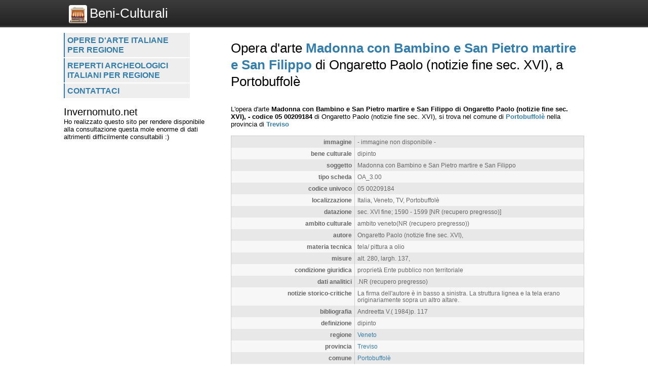

--- FILE ---
content_type: text/html; charset=UTF-8
request_url: https://www.beni-culturali.eu/opere_d_arte/scheda/-madonna-con-bambino-e-san-pietro-martire-e-san-filippo-ongaretto-paolo-notizie-fine-sec-xvi-05-00209184/474664
body_size: 2544
content:
<!DOCTYPE html>
<html>
    <head>
        <title>Opera d'arte Madonna con Bambino e San Pietro martire e San Filippo di Ongaretto Paolo (notizie fine sec. XVI), a Portobuffolè - Beni-culturali.eu</title>
		<meta http-equiv="Content-Type" content="text/html; charset=utf-8" />
        <meta name="viewport" content="width=device-width, initial-scale=1, maximum-scale=1" />
        <!--
        <META http-equiv="expires" content="Wed, 11 Mar 2026 17:29:52 GMT" />
        <meta http-equiv="cache-control" content="public" />
        -->
        <META NAME="Description" CONTENT="L\'opera d\'arte         Madonna con Bambino e San Pietro martire e San Filippo di Ongaretto Paolo (notizie fine sec. XVI),  - codice 05 00209184 di Ongaretto Paolo (notizie fine sec. XVI), si trova nel comune di Portobuffolè nella provincia di Treviso" />
        <meta name="robots" content="index, follow" />
        
		<link rel="shortcut icon" href="https://www.beni-culturali.eu/favicon.ico" type="image/x-icon" />
		<link rel="apple-touch-icon" href="https://www.beni-culturali.eu//apple-touch-icon.png" />
		<link rel="apple-touch-icon" sizes="57x57" href="https://www.beni-culturali.eu/apple-touch-icon-57x57.png" />
		<link rel="apple-touch-icon" sizes="72x72" href="https://www.beni-culturali.eu/apple-touch-icon-72x72.png" />
		<link rel="apple-touch-icon" sizes="76x76" href="https://www.beni-culturali.eu/apple-touch-icon-76x76.png" />
		<link rel="apple-touch-icon" sizes="114x114" href="https://www.beni-culturali.eu/apple-touch-icon-114x114.png" />
		<link rel="apple-touch-icon" sizes="120x120" href="https://www.beni-culturali.eu/apple-touch-icon-120x120.png" />
		<link rel="apple-touch-icon" sizes="144x144" href="https://www.beni-culturali.eu/apple-touch-icon-144x144.png" />
		<link rel="apple-touch-icon" sizes="152x152" href="https://www.beni-culturali.eu/apple-touch-icon-152x152.png" />

        <script type="text/javascript">
            var site_url = "https://www.beni-culturali.eu/";
            var base_url = "https://www.beni-culturali.eu/";
            var tpl_folder = "https://www.beni-culturali.eu/public/tpl";
        </script>          
        
		<script src="https://www.invernomuto.net/ads_manager/adsenseFallback.js"></script>

		<link type="text/css" href="https://www.beni-culturali.eu/public/tpl/css/style.css" rel="stylesheet" />
<link rel="canonical" href="https://www.beni-culturali.eu/opere_d_arte/scheda/-madonna-con-bambino-e-san-pietro-martire-e-san-filippo-ongaretto-paolo-notizie-fine-sec-xvi-05-00209184/474664" />		 
        <style>
		a, h1 b, #graffa{ color: #337DAC; }
		</style>
		<script async src="https://pagead2.googlesyndication.com/pagead/js/adsbygoogle.js?client=ca-pub-5568848730124950" crossorigin="anonymous"></script>
	    <script>
	      (adsbygoogle = window.adsbygoogle || []).push({
	        google_ad_client: "ca-pub-5568848730124950",
	        enable_page_level_ads: true
	      });
	    </script>
        
		
</head>
<body>
	<div id="header" class="clear_after">
		<div class="container">  
		    <div id="logo">
		        <a href="https://www.beni-culturali.eu/"><img src="https://www.beni-culturali.eu/logo.png" alt="Logo">Beni-Culturali</a>
		    </div>
			    
		    <div id="search">
		        		    </div>
	    </div>
	</div>

	<div id="wrapper" class="container">
		<div id="leftblock">
		    
		    <div id="menu">
		        <ul class="clear_after"><li><a href="https://www.beni-culturali.eu/opere_d_arte/lista/regione" class="">
                    Opere d'arte italiane per regione</a></li><li><a href="https://www.beni-culturali.eu/reperti_archeologici/lista/regione" class="">
                    Reperti archeologici italiani per regione</a></li><li><a href="https://www.beni-culturali.eu/contattaci" class="">
                    Contattaci</a></li></ul>		    </div>
		    
			<div id="moduli_left_top">			
	        	<h2>Invernomuto.net</h2>
<p>Ho realizzato questo sito per rendere disponibile alla consultazione questa mole enorme di dati altrimenti difficilmente consultabili :)</p>			</div>
			
	        <div id="banner_left">
	        	
					<ins class="adsbygoogle"
					    style="display:block"
						data-ad-client="ca-pub-5568848730124950"
					    data-ad-slot="7515241963"
					    data-ad-format="auto"></ins>
					<script>(adsbygoogle = window.adsbygoogle || []).push({});</script>	        </div>
	        
			<div id="moduli_left_bottom">			
	        				</div>
			
			<div id="box_left">			
	        				</div>			        
        
		<!--        
			<div class="holder">
	            	        </div>    
		-->
    	</div>
	      
	    <div id="content">
	    	<div id="menu_small">
		        <ul class="clear_after"><li><a href="https://www.beni-culturali.eu/opere_d_arte/lista/regione" class="">
                    Opere d'arte italiane per regione</a></li><li><a href="https://www.beni-culturali.eu/reperti_archeologici/lista/regione" class="">
                    Reperti archeologici italiani per regione</a></li><li><a href="https://www.beni-culturali.eu/contattaci" class="">
                    Contattaci</a></li></ul>		    </div>
			<div id="moduli_center_top">			
	        				</div>	    
	    		        <div id="testo">
	            	            <h1>Opera d'arte <b>Madonna con Bambino e San Pietro martire e San Filippo</b> di Ongaretto Paolo (notizie fine sec. XVI), a Portobuffolè</h1>
<div id="opere_d_arte-scheda-intro">
                </div>
					<ins class="adsbygoogle"
					    style="display:block"
						data-ad-client="ca-pub-5568848730124950"
					    data-ad-slot="8991975166"
					    data-ad-format="auto"></ins>
					<script>(adsbygoogle = window.adsbygoogle || []).push({});</script>
		            L'opera d'arte
        	<span itemscope itemtype="http://data-vocabulary.org/Organization"> 
			<b><span itemprop="name">Madonna con Bambino e San Pietro martire e San Filippo di Ongaretto Paolo (notizie fine sec. XVI),  - codice 05 00209184</span></b> di Ongaretto Paolo (notizie fine sec. XVI), si trova nel comune di <b><a href="https://www.beni-culturali.eu/opere_d_arte/elenchi/comune/portobuffole/3615">Portobuffolè</a></b> nella provincia di <b><a href="https://www.beni-culturali.eu/opere_d_arte/elenchi/provincia/treviso/69">Treviso</a></b> </span>
					<table class="elemento"><tr class="dark"><td class="label">immagine</td><td class="value"> - immagine non disponibile - </td></tr><tr class="light"><td class="label">bene culturale</td><td class="value">dipinto</td></tr><tr class="dark"><td class="label">soggetto</td><td class="value">Madonna con Bambino e San Pietro martire e San Filippo</td></tr><tr class="light"><td class="label">tipo scheda</td><td class="value">OA_3.00</td></tr><tr class="dark"><td class="label">codice univoco</td><td class="value">05 00209184</td></tr><tr class="light"><td class="label">localizzazione</td><td class="value">Italia, Veneto, TV, Portobuffolè</td></tr><tr class="dark"><td class="label">datazione</td><td class="value">sec. XVI fine; 1590  - 1599 [NR (recupero pregresso)]</td></tr><tr class="light"><td class="label">ambito culturale</td><td class="value">ambito veneto(NR (recupero pregresso))</td></tr><tr class="dark"><td class="label">autore</td><td class="value">Ongaretto Paolo (notizie fine sec. XVI),</td></tr><tr class="light"><td class="label">materia tecnica</td><td class="value">tela/ pittura a olio</td></tr><tr class="dark"><td class="label">misure</td><td class="value">alt. 280, largh. 137,</td></tr><tr class="light"><td class="label">condizione giuridica</td><td class="value">proprietà Ente pubblico non territoriale</td></tr><tr class="dark"><td class="label">dati analitici</td><td class="value">.NR (recupero pregresso)</td></tr><tr class="light"><td class="label">notizie storico-critiche</td><td class="value">La firma dell'autore è in basso a sinistra. La struttura lignea e la tela erano originariamente sopra un altro altare.</td></tr><tr class="dark"><td class="label">bibliografia</td><td class="value">Andreetta V.(	1984)p. 117</td></tr><tr class="light"><td class="label">definizione</td><td class="value">dipinto</td></tr><tr class="dark"><td class="label">regione</td><td class="value"><a href="https://www.beni-culturali.eu/opere_d_arte/elenchi/regione/veneto/17">Veneto</a></td></tr><tr class="light"><td class="label">provincia</td><td class="value"><a href="https://www.beni-culturali.eu/opere_d_arte/elenchi/provincia/treviso/69">Treviso</a></td></tr><tr class="dark"><td class="label">comune</td><td class="value"><a href="https://www.beni-culturali.eu/opere_d_arte/elenchi/comune/portobuffole/3615">Portobuffolè</a></td></tr><tr class="light"><td class="label">ente schedatore</td><td class="value">S76</td></tr><tr class="dark"><td class="label">ente competente</td><td class="value">S119</td></tr><tr class="light"><td class="label">autori della catalogazione</td><td class="value">Compilatore scheda: Ferri C.; Funzionario responsabile: Delfini G.; Aggiornamento-revisione: ARTPAST/ Cailotto C. (2006), Referente scientifico: NR (recupero pregresso);</td></tr><tr class="dark"><td class="label">anno creazione</td><td class="value">1994</td></tr><tr class="light"><td class="label">anno modifica</td><td class="value">2006</td></tr></table>
					<div style="clear: both;">
					<ins class="adsbygoogle"
					    style="display:block"
						data-ad-client="ca-pub-5568848730124950"
					    data-ad-slot="3085042360"
					    data-ad-format="auto"></ins>
					<script>(adsbygoogle = window.adsbygoogle || []).push({});</script></div>
		            <div class="dashed"></div>
		            <div id="forse_cercavi"><h2>Forse cercavi...</h2><ul><li><a href="https://www.beni-culturali.eu/opere_d_arte/scheda/-05-00209185/474665">altare maggiore  - codice 05 00209185 nel comune di Portobuffolè</a></li><li><a href="https://www.beni-culturali.eu/opere_d_arte/scheda/-madonna-dei-sette-dolori--05-00209180/474666">Madonna dei sette dolori  - codice 05 00209180 nel comune di Portobuffolè</a></li><li><a href="https://www.beni-culturali.eu/opere_d_arte/scheda/-05-00209182/474667">lapide  - codice 05 00209182 nel comune di Portobuffolè</a></li><li><a href="https://www.beni-culturali.eu/opere_d_arte/scheda/-05-00209186/474668">portale  - codice 05 00209186 nel comune di Portobuffolè</a></li><li><a href="https://www.beni-culturali.eu/opere_d_arte/scheda/-05-00209183/474669">banco da chiesa  - codice 05 00209183 nel comune di Portobuffolè</a></li></ul></div>    
					<div id="oppure_cercavi">            
		            <h2>oppure puoi cercare...</h2>
		            <ul>
		                <li>opere d'arte nel comune di <a href="https://www.beni-culturali.eu/opere_d_arte/elenchi/comune/portobuffole/3615">Portobuffolè</a></li><li>opere d'arte nella provincia di <a href="https://www.beni-culturali.eu/opere_d_arte/elenchi/provincia/treviso/69">Treviso</a></li><li>opere d'arte nella regione <a href="https://www.beni-culturali.eu/opere_d_arte/elenchi/regione/veneto/17">Veneto</a></li>               
		            </ul>
					</div>	        </div>
			<div id="moduli_center_bottom">			
	        				</div>
	        	        
	    	<div id="left_col_small">
		        		    </div>
	        
	    </div>
	    
	    <div style="clear: both;"></div>
<!-- -generic-footer -->
<ins class="adsbygoogle"
			style="display:block"
			data-ad-client="ca-pub-5568848730124950"
			data-ad-slot="7469593229"
			data-ad-format="auto"
			data-full-width-responsive="true"></ins>
		<script>
			(adsbygoogle = window.adsbygoogle || []).push({});
		</script>   		
  	</div>
		                  
<!-- <script async src="/cookie_law.js"></script> -->
</body>
</html>

--- FILE ---
content_type: text/html; charset=utf-8
request_url: https://www.google.com/recaptcha/api2/aframe
body_size: 268
content:
<!DOCTYPE HTML><html><head><meta http-equiv="content-type" content="text/html; charset=UTF-8"></head><body><script nonce="WtD_8SgD4xNCYWNLBaTwWA">/** Anti-fraud and anti-abuse applications only. See google.com/recaptcha */ try{var clients={'sodar':'https://pagead2.googlesyndication.com/pagead/sodar?'};window.addEventListener("message",function(a){try{if(a.source===window.parent){var b=JSON.parse(a.data);var c=clients[b['id']];if(c){var d=document.createElement('img');d.src=c+b['params']+'&rc='+(localStorage.getItem("rc::a")?sessionStorage.getItem("rc::b"):"");window.document.body.appendChild(d);sessionStorage.setItem("rc::e",parseInt(sessionStorage.getItem("rc::e")||0)+1);localStorage.setItem("rc::h",'1769362194859');}}}catch(b){}});window.parent.postMessage("_grecaptcha_ready", "*");}catch(b){}</script></body></html>